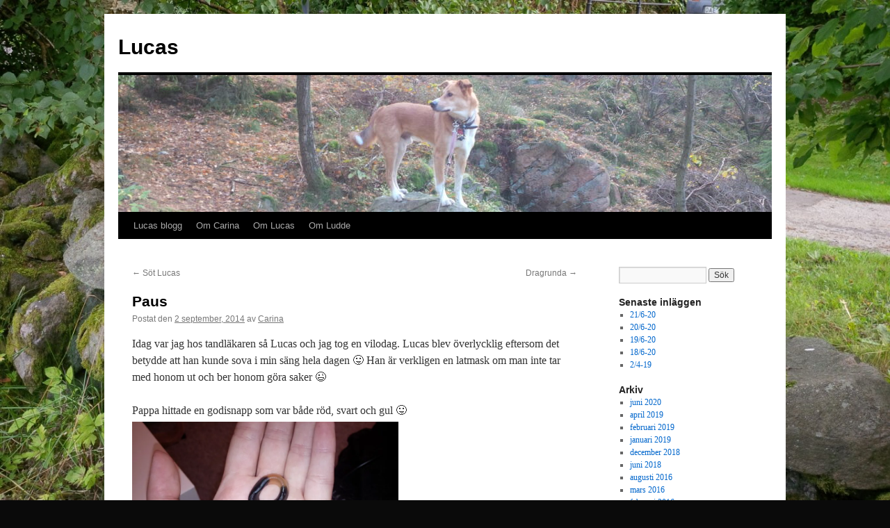

--- FILE ---
content_type: text/html; charset=UTF-8
request_url: https://lucas.steengaard.se/2014/09/02/paus/
body_size: 10584
content:
<!DOCTYPE html>
<html lang="sv-SE">
<head>
<meta charset="UTF-8" />
<title>
Paus | Lucas 	</title>
<link rel="profile" href="https://gmpg.org/xfn/11" />
<link rel="stylesheet" type="text/css" media="all" href="https://lucas.steengaard.se/wp-content/themes/twentyten/style.css?ver=20190507" />
<link rel="pingback" href="https://lucas.steengaard.se/xmlrpc.php">
<meta name='robots' content='max-image-preview:large' />
<link rel='dns-prefetch' href='//stats.wp.com' />
<link rel='dns-prefetch' href='//v0.wordpress.com' />
<link rel='preconnect' href='//i0.wp.com' />
<link rel='preconnect' href='//c0.wp.com' />
<link rel="alternate" type="application/rss+xml" title="Lucas  &raquo; Webbflöde" href="https://lucas.steengaard.se/feed/" />
<link rel="alternate" type="application/rss+xml" title="Lucas  &raquo; Kommentarsflöde" href="https://lucas.steengaard.se/comments/feed/" />
<link rel="alternate" type="application/rss+xml" title="Lucas  &raquo; Kommentarsflöde för Paus" href="https://lucas.steengaard.se/2014/09/02/paus/feed/" />
<link rel="alternate" title="oEmbed (JSON)" type="application/json+oembed" href="https://lucas.steengaard.se/wp-json/oembed/1.0/embed?url=https%3A%2F%2Flucas.steengaard.se%2F2014%2F09%2F02%2Fpaus%2F" />
<link rel="alternate" title="oEmbed (XML)" type="text/xml+oembed" href="https://lucas.steengaard.se/wp-json/oembed/1.0/embed?url=https%3A%2F%2Flucas.steengaard.se%2F2014%2F09%2F02%2Fpaus%2F&#038;format=xml" />
<style id='wp-img-auto-sizes-contain-inline-css' type='text/css'>
img:is([sizes=auto i],[sizes^="auto," i]){contain-intrinsic-size:3000px 1500px}
/*# sourceURL=wp-img-auto-sizes-contain-inline-css */
</style>
<link rel='stylesheet' id='jetpack_related-posts-css' href='https://c0.wp.com/p/jetpack/15.3.1/modules/related-posts/related-posts.css' type='text/css' media='all' />
<style id='wp-emoji-styles-inline-css' type='text/css'>

	img.wp-smiley, img.emoji {
		display: inline !important;
		border: none !important;
		box-shadow: none !important;
		height: 1em !important;
		width: 1em !important;
		margin: 0 0.07em !important;
		vertical-align: -0.1em !important;
		background: none !important;
		padding: 0 !important;
	}
/*# sourceURL=wp-emoji-styles-inline-css */
</style>
<link rel='stylesheet' id='twentyten-block-style-css' href='https://lucas.steengaard.se/wp-content/themes/twentyten/blocks.css?ver=20181218' type='text/css' media='all' />
<link rel='stylesheet' id='sharedaddy-css' href='https://c0.wp.com/p/jetpack/15.3.1/modules/sharedaddy/sharing.css' type='text/css' media='all' />
<link rel='stylesheet' id='social-logos-css' href='https://c0.wp.com/p/jetpack/15.3.1/_inc/social-logos/social-logos.min.css' type='text/css' media='all' />
<script type="text/javascript" id="jetpack_related-posts-js-extra">
/* <![CDATA[ */
var related_posts_js_options = {"post_heading":"h4"};
//# sourceURL=jetpack_related-posts-js-extra
/* ]]> */
</script>
<script type="text/javascript" src="https://c0.wp.com/p/jetpack/15.3.1/_inc/build/related-posts/related-posts.min.js" id="jetpack_related-posts-js"></script>
<link rel="https://api.w.org/" href="https://lucas.steengaard.se/wp-json/" /><link rel="alternate" title="JSON" type="application/json" href="https://lucas.steengaard.se/wp-json/wp/v2/posts/1457" /><link rel="EditURI" type="application/rsd+xml" title="RSD" href="https://lucas.steengaard.se/xmlrpc.php?rsd" />
<meta name="generator" content="WordPress 6.9" />
<link rel="canonical" href="https://lucas.steengaard.se/2014/09/02/paus/" />
<link rel='shortlink' href='https://wp.me/s4cUVF-paus' />
	<style>img#wpstats{display:none}</style>
		<style data-context="foundation-flickity-css">/*! Flickity v2.0.2
http://flickity.metafizzy.co
---------------------------------------------- */.flickity-enabled{position:relative}.flickity-enabled:focus{outline:0}.flickity-viewport{overflow:hidden;position:relative;height:100%}.flickity-slider{position:absolute;width:100%;height:100%}.flickity-enabled.is-draggable{-webkit-tap-highlight-color:transparent;tap-highlight-color:transparent;-webkit-user-select:none;-moz-user-select:none;-ms-user-select:none;user-select:none}.flickity-enabled.is-draggable .flickity-viewport{cursor:move;cursor:-webkit-grab;cursor:grab}.flickity-enabled.is-draggable .flickity-viewport.is-pointer-down{cursor:-webkit-grabbing;cursor:grabbing}.flickity-prev-next-button{position:absolute;top:50%;width:44px;height:44px;border:none;border-radius:50%;background:#fff;background:hsla(0,0%,100%,.75);cursor:pointer;-webkit-transform:translateY(-50%);transform:translateY(-50%)}.flickity-prev-next-button:hover{background:#fff}.flickity-prev-next-button:focus{outline:0;box-shadow:0 0 0 5px #09f}.flickity-prev-next-button:active{opacity:.6}.flickity-prev-next-button.previous{left:10px}.flickity-prev-next-button.next{right:10px}.flickity-rtl .flickity-prev-next-button.previous{left:auto;right:10px}.flickity-rtl .flickity-prev-next-button.next{right:auto;left:10px}.flickity-prev-next-button:disabled{opacity:.3;cursor:auto}.flickity-prev-next-button svg{position:absolute;left:20%;top:20%;width:60%;height:60%}.flickity-prev-next-button .arrow{fill:#333}.flickity-page-dots{position:absolute;width:100%;bottom:-25px;padding:0;margin:0;list-style:none;text-align:center;line-height:1}.flickity-rtl .flickity-page-dots{direction:rtl}.flickity-page-dots .dot{display:inline-block;width:10px;height:10px;margin:0 8px;background:#333;border-radius:50%;opacity:.25;cursor:pointer}.flickity-page-dots .dot.is-selected{opacity:1}</style><style data-context="foundation-slideout-css">.slideout-menu{position:fixed;left:0;top:0;bottom:0;right:auto;z-index:0;width:256px;overflow-y:auto;-webkit-overflow-scrolling:touch;display:none}.slideout-menu.pushit-right{left:auto;right:0}.slideout-panel{position:relative;z-index:1;will-change:transform}.slideout-open,.slideout-open .slideout-panel,.slideout-open body{overflow:hidden}.slideout-open .slideout-menu{display:block}.pushit{display:none}</style><!-- All in one Favicon 4.8 --><link rel="shortcut icon" href="https://media.lucas.steengaard.se/2014/08/lucas-skog-2.png" />
<style type="text/css" id="custom-background-css">
body.custom-background { background-color: #0a0a0a; background-image: url("https://media.lucas.steengaard.se/2014/08/IMG_20140815_164056-Medium.jpg"); background-position: left top; background-size: cover; background-repeat: no-repeat; background-attachment: fixed; }
</style>
	
<!-- Jetpack Open Graph Tags -->
<meta property="og:type" content="article" />
<meta property="og:title" content="Paus" />
<meta property="og:url" content="https://lucas.steengaard.se/2014/09/02/paus/" />
<meta property="og:description" content="Idag var jag hos tandläkaren så Lucas och jag tog en vilodag. Lucas blev överlycklig eftersom det betydde att han kunde sova i min säng hela dagen :P Han är verkligen en latmask om man inte tar med…" />
<meta property="article:published_time" content="2014-09-02T20:04:35+00:00" />
<meta property="article:modified_time" content="2014-09-02T20:04:35+00:00" />
<meta property="og:site_name" content="Lucas " />
<meta property="og:image" content="https://media.lucas.steengaard.se/2014/09/IMG_20140902_211837-Medium-1024x576.jpg" />
<meta property="og:image:secure_url" content="https://i0.wp.com/media.lucas.steengaard.se/2014/09/IMG_20140902_211837-Medium-1024x576.jpg" />
<meta property="og:image:width" content="383" />
<meta property="og:image:height" content="215" />
<meta property="og:image:alt" content="IMG_20140902_211837 (Medium)" />
<meta property="og:locale" content="sv_SE" />
<meta name="twitter:text:title" content="Paus" />
<meta name="twitter:image" content="http://media.lucas.steengaard.se/2014/09/IMG_20140902_211837-Medium-1024x576.jpg?w=640" />
<meta name="twitter:image:alt" content="IMG_20140902_211837 (Medium)" />
<meta name="twitter:card" content="summary_large_image" />

<!-- End Jetpack Open Graph Tags -->
<link rel="icon" href="https://i0.wp.com/media.lucas.steengaard.se/2013/05/cropped-SAM_0379.jpg?fit=32%2C32&#038;ssl=1" sizes="32x32" />
<link rel="icon" href="https://i0.wp.com/media.lucas.steengaard.se/2013/05/cropped-SAM_0379.jpg?fit=192%2C192&#038;ssl=1" sizes="192x192" />
<link rel="apple-touch-icon" href="https://i0.wp.com/media.lucas.steengaard.se/2013/05/cropped-SAM_0379.jpg?fit=180%2C180&#038;ssl=1" />
<meta name="msapplication-TileImage" content="https://i0.wp.com/media.lucas.steengaard.se/2013/05/cropped-SAM_0379.jpg?fit=270%2C270&#038;ssl=1" />
<style>.ios7.web-app-mode.has-fixed header{ background-color: rgba(45,53,63,.88);}</style><link rel='stylesheet' id='jetpack-swiper-library-css' href='https://c0.wp.com/p/jetpack/15.3.1/_inc/blocks/swiper.css' type='text/css' media='all' />
<link rel='stylesheet' id='jetpack-carousel-css' href='https://c0.wp.com/p/jetpack/15.3.1/modules/carousel/jetpack-carousel.css' type='text/css' media='all' />
</head>

<body data-rsssl=1 class="wp-singular post-template-default single single-post postid-1457 single-format-standard custom-background wp-theme-twentyten">
<div id="wrapper" class="hfeed">
	<div id="header">
		<div id="masthead">
			<div id="branding" role="banner">
								<div id="site-title">
					<span>
						<a href="https://lucas.steengaard.se/" title="Lucas " rel="home">Lucas </a>
					</span>
				</div>
				<div id="site-description"></div>

									<img src="https://media.lucas.steengaard.se/2015/10/cropped-IMG_20151025_125950.jpg" width="940" height="197" alt="" />
								</div><!-- #branding -->

			<div id="access" role="navigation">
								<div class="skip-link screen-reader-text"><a href="#content" title="Hoppa till innehåll">Hoppa till innehåll</a></div>
				<div class="menu-header"><ul id="menu-bloggar" class="menu"><li id="menu-item-2256" class="menu-item menu-item-type-custom menu-item-object-custom menu-item-home menu-item-2256"><a href="https://lucas.steengaard.se">Lucas blogg</a></li>
<li id="menu-item-2214" class="menu-item menu-item-type-post_type menu-item-object-page menu-item-2214"><a href="https://lucas.steengaard.se/om-carina/">Om Carina</a></li>
<li id="menu-item-2213" class="menu-item menu-item-type-post_type menu-item-object-page menu-item-2213"><a href="https://lucas.steengaard.se/om-lucas/">Om Lucas</a></li>
<li id="menu-item-2212" class="menu-item menu-item-type-post_type menu-item-object-page menu-item-2212"><a href="https://lucas.steengaard.se/om-ludde/">Om Ludde</a></li>
</ul></div>			</div><!-- #access -->
		</div><!-- #masthead -->
	</div><!-- #header -->

	<div id="main">

		<div id="container">
			<div id="content" role="main">

			

				<div id="nav-above" class="navigation">
					<div class="nav-previous"><a href="https://lucas.steengaard.se/2014/09/01/sot-lucas/" rel="prev"><span class="meta-nav">&larr;</span> Söt Lucas</a></div>
					<div class="nav-next"><a href="https://lucas.steengaard.se/2014/09/03/dragrunda-2/" rel="next">Dragrunda <span class="meta-nav">&rarr;</span></a></div>
				</div><!-- #nav-above -->

				<div id="post-1457" class="post-1457 post type-post status-publish format-standard hentry tag-blogginlagg">
					<h1 class="entry-title">Paus</h1>

					<div class="entry-meta">
						<span class="meta-prep meta-prep-author">Postat den</span> <a href="https://lucas.steengaard.se/2014/09/02/paus/" title="21:04" rel="bookmark"><span class="entry-date">2 september, 2014</span></a> <span class="meta-sep">av</span> <span class="author vcard"><a class="url fn n" href="https://lucas.steengaard.se/author/carinajensen/" title="Visa alla inlägg av Carina">Carina</a></span>					</div><!-- .entry-meta -->

					<div class="entry-content">
						<p>Idag var jag hos tandläkaren så Lucas och jag tog en vilodag. Lucas blev överlycklig eftersom det betydde att han kunde sova i min säng hela dagen 😛 Han är verkligen en latmask om man inte tar med honom ut och ber honom göra saker 😉</p>
<p>Pappa hittade en godisnapp som var både röd, svart och gul 😛<a href="https://i0.wp.com/media.lucas.steengaard.se/2014/09/IMG_20140902_211837-Medium.jpg"><img data-recalc-dims="1" fetchpriority="high" decoding="async" data-attachment-id="1458" data-permalink="https://lucas.steengaard.se/2014/09/02/paus/img_20140902_211837-medium/" data-orig-file="https://i0.wp.com/media.lucas.steengaard.se/2014/09/IMG_20140902_211837-Medium.jpg?fit=1365%2C768&amp;ssl=1" data-orig-size="1365,768" data-comments-opened="1" data-image-meta="{&quot;aperture&quot;:&quot;2.2&quot;,&quot;credit&quot;:&quot;&quot;,&quot;camera&quot;:&quot;BlackBerry Z10&quot;,&quot;caption&quot;:&quot;&quot;,&quot;created_timestamp&quot;:&quot;1409692717&quot;,&quot;copyright&quot;:&quot;&quot;,&quot;focal_length&quot;:&quot;4.1&quot;,&quot;iso&quot;:&quot;106&quot;,&quot;shutter_speed&quot;:&quot;0.06&quot;,&quot;title&quot;:&quot;&quot;}" data-image-title="IMG_20140902_211837 (Medium)" data-image-description="" data-image-caption="" data-medium-file="https://i0.wp.com/media.lucas.steengaard.se/2014/09/IMG_20140902_211837-Medium.jpg?fit=300%2C168&amp;ssl=1" data-large-file="https://i0.wp.com/media.lucas.steengaard.se/2014/09/IMG_20140902_211837-Medium.jpg?fit=640%2C360&amp;ssl=1" class="alignleft wp-image-1458 size-large" src="https://i0.wp.com/media.lucas.steengaard.se/2014/09/IMG_20140902_211837-Medium.jpg?resize=383%2C215" alt="IMG_20140902_211837 (Medium)" width="383" height="215" srcset="https://i0.wp.com/media.lucas.steengaard.se/2014/09/IMG_20140902_211837-Medium.jpg?resize=1024%2C576&amp;ssl=1 1024w, https://i0.wp.com/media.lucas.steengaard.se/2014/09/IMG_20140902_211837-Medium.jpg?resize=300%2C168&amp;ssl=1 300w, https://i0.wp.com/media.lucas.steengaard.se/2014/09/IMG_20140902_211837-Medium.jpg?resize=900%2C506&amp;ssl=1 900w, https://i0.wp.com/media.lucas.steengaard.se/2014/09/IMG_20140902_211837-Medium.jpg?w=1365&amp;ssl=1 1365w, https://i0.wp.com/media.lucas.steengaard.se/2014/09/IMG_20140902_211837-Medium.jpg?w=1280 1280w" sizes="(max-width: 383px) 100vw, 383px" /></a></p>
<div class="sharedaddy sd-sharing-enabled"><div class="robots-nocontent sd-block sd-social sd-social-icon sd-sharing"><h3 class="sd-title">Dela det här:</h3><div class="sd-content"><ul><li class="share-twitter"><a rel="nofollow noopener noreferrer"
				data-shared="sharing-twitter-1457"
				class="share-twitter sd-button share-icon no-text"
				href="https://lucas.steengaard.se/2014/09/02/paus/?share=twitter"
				target="_blank"
				aria-labelledby="sharing-twitter-1457"
				>
				<span id="sharing-twitter-1457" hidden>Klicka för att dela på X (Öppnas i ett nytt fönster)</span>
				<span>X</span>
			</a></li><li class="share-facebook"><a rel="nofollow noopener noreferrer"
				data-shared="sharing-facebook-1457"
				class="share-facebook sd-button share-icon no-text"
				href="https://lucas.steengaard.se/2014/09/02/paus/?share=facebook"
				target="_blank"
				aria-labelledby="sharing-facebook-1457"
				>
				<span id="sharing-facebook-1457" hidden>Klicka för att dela på Facebook (Öppnas i ett nytt fönster)</span>
				<span>Facebook</span>
			</a></li><li class="share-end"></li></ul></div></div></div>
<div id='jp-relatedposts' class='jp-relatedposts' >
	<h3 class="jp-relatedposts-headline"><em>Relaterade</em></h3>
</div>											</div><!-- .entry-content -->

		
						<div class="entry-utility">
							Det här inlägget postades i Okategoriserade och har märkts med etiketterna <a href="https://lucas.steengaard.se/tag/blogginlagg/" rel="tag">Blogginlägg</a>. Bokmärk <a href="https://lucas.steengaard.se/2014/09/02/paus/" title="Permalink to Paus" rel="bookmark">permalänken</a>.													</div><!-- .entry-utility -->
					</div><!-- #post-1457 -->

					<div id="nav-below" class="navigation">
						<div class="nav-previous"><a href="https://lucas.steengaard.se/2014/09/01/sot-lucas/" rel="prev"><span class="meta-nav">&larr;</span> Söt Lucas</a></div>
						<div class="nav-next"><a href="https://lucas.steengaard.se/2014/09/03/dragrunda-2/" rel="next">Dragrunda <span class="meta-nav">&rarr;</span></a></div>
					</div><!-- #nav-below -->

					
			<div id="comments">



	<div id="respond" class="comment-respond">
		<h3 id="reply-title" class="comment-reply-title">Lämna ett svar <small><a rel="nofollow" id="cancel-comment-reply-link" href="/2014/09/02/paus/#respond" style="display:none;">Avbryt svar</a></small></h3><form action="https://lucas.steengaard.se/wp-comments-post.php" method="post" id="commentform" class="comment-form"><p class="comment-notes"><span id="email-notes">Din e-postadress kommer inte publiceras.</span> <span class="required-field-message">Obligatoriska fält är märkta <span class="required">*</span></span></p><p class="comment-form-comment"><label for="comment">Kommentar <span class="required">*</span></label> <textarea id="comment" name="comment" cols="45" rows="8" maxlength="65525" required="required"></textarea></p><p class="comment-form-author"><label for="author">Namn <span class="required">*</span></label> <input id="author" name="author" type="text" value="" size="30" maxlength="245" autocomplete="name" required="required" /></p>
<p class="comment-form-email"><label for="email">E-postadress <span class="required">*</span></label> <input id="email" name="email" type="text" value="" size="30" maxlength="100" aria-describedby="email-notes" autocomplete="email" required="required" /></p>
<p class="comment-form-url"><label for="url">Webbplats</label> <input id="url" name="url" type="text" value="" size="30" maxlength="200" autocomplete="url" /></p>
<p class="comment-subscription-form"><input type="checkbox" name="subscribe_comments" id="subscribe_comments" value="subscribe" style="width: auto; -moz-appearance: checkbox; -webkit-appearance: checkbox;" /> <label class="subscribe-label" id="subscribe-label" for="subscribe_comments">Meddela mig om nya kommentarer via e-post.</label></p><p class="comment-subscription-form"><input type="checkbox" name="subscribe_blog" id="subscribe_blog" value="subscribe" style="width: auto; -moz-appearance: checkbox; -webkit-appearance: checkbox;" /> <label class="subscribe-label" id="subscribe-blog-label" for="subscribe_blog">Meddela mig om nya inlägg via e-post.</label></p><p class="form-submit"><input name="submit" type="submit" id="submit" class="submit" value="Publicera kommentar" /> <input type='hidden' name='comment_post_ID' value='1457' id='comment_post_ID' />
<input type='hidden' name='comment_parent' id='comment_parent' value='0' />
</p><p style="display: none;"><input type="hidden" id="akismet_comment_nonce" name="akismet_comment_nonce" value="582649723c" /></p><p style="display: none !important;" class="akismet-fields-container" data-prefix="ak_"><label>&#916;<textarea name="ak_hp_textarea" cols="45" rows="8" maxlength="100"></textarea></label><input type="hidden" id="ak_js_1" name="ak_js" value="239"/><script>document.getElementById( "ak_js_1" ).setAttribute( "value", ( new Date() ).getTime() );</script></p></form>	</div><!-- #respond -->
	<p class="akismet_comment_form_privacy_notice">Denna webbplats använder Akismet för att minska skräppost. <a href="https://akismet.com/privacy/" target="_blank" rel="nofollow noopener">Lär dig om hur din kommentarsdata bearbetas</a>.</p>
</div><!-- #comments -->

	
			</div><!-- #content -->
		</div><!-- #container -->


		<div id="primary" class="widget-area" role="complementary">
			<ul class="xoxo">

<li id="search-2" class="widget-container widget_search"><form role="search" method="get" id="searchform" class="searchform" action="https://lucas.steengaard.se/">
				<div>
					<label class="screen-reader-text" for="s">Sök efter:</label>
					<input type="text" value="" name="s" id="s" />
					<input type="submit" id="searchsubmit" value="Sök" />
				</div>
			</form></li>
		<li id="recent-posts-2" class="widget-container widget_recent_entries">
		<h3 class="widget-title">Senaste inläggen</h3>
		<ul>
											<li>
					<a href="https://lucas.steengaard.se/2020/06/21/21-6-20/">21/6-20</a>
									</li>
											<li>
					<a href="https://lucas.steengaard.se/2020/06/20/20-6-20/">20/6-20</a>
									</li>
											<li>
					<a href="https://lucas.steengaard.se/2020/06/19/19-6-20/">19/6-20</a>
									</li>
											<li>
					<a href="https://lucas.steengaard.se/2020/06/18/18-6-20/">18/6-20</a>
									</li>
											<li>
					<a href="https://lucas.steengaard.se/2019/04/02/2-4-19/">2/4-19</a>
									</li>
					</ul>

		</li><li id="archives-2" class="widget-container widget_archive"><h3 class="widget-title">Arkiv</h3>
			<ul>
					<li><a href='https://lucas.steengaard.se/2020/06/'>juni 2020</a></li>
	<li><a href='https://lucas.steengaard.se/2019/04/'>april 2019</a></li>
	<li><a href='https://lucas.steengaard.se/2019/02/'>februari 2019</a></li>
	<li><a href='https://lucas.steengaard.se/2019/01/'>januari 2019</a></li>
	<li><a href='https://lucas.steengaard.se/2018/12/'>december 2018</a></li>
	<li><a href='https://lucas.steengaard.se/2018/06/'>juni 2018</a></li>
	<li><a href='https://lucas.steengaard.se/2016/08/'>augusti 2016</a></li>
	<li><a href='https://lucas.steengaard.se/2016/03/'>mars 2016</a></li>
	<li><a href='https://lucas.steengaard.se/2016/02/'>februari 2016</a></li>
	<li><a href='https://lucas.steengaard.se/2016/01/'>januari 2016</a></li>
	<li><a href='https://lucas.steengaard.se/2015/11/'>november 2015</a></li>
	<li><a href='https://lucas.steengaard.se/2015/10/'>oktober 2015</a></li>
	<li><a href='https://lucas.steengaard.se/2015/08/'>augusti 2015</a></li>
	<li><a href='https://lucas.steengaard.se/2015/07/'>juli 2015</a></li>
	<li><a href='https://lucas.steengaard.se/2015/06/'>juni 2015</a></li>
	<li><a href='https://lucas.steengaard.se/2015/05/'>maj 2015</a></li>
	<li><a href='https://lucas.steengaard.se/2015/04/'>april 2015</a></li>
	<li><a href='https://lucas.steengaard.se/2015/03/'>mars 2015</a></li>
	<li><a href='https://lucas.steengaard.se/2015/01/'>januari 2015</a></li>
	<li><a href='https://lucas.steengaard.se/2014/12/'>december 2014</a></li>
	<li><a href='https://lucas.steengaard.se/2014/11/'>november 2014</a></li>
	<li><a href='https://lucas.steengaard.se/2014/10/'>oktober 2014</a></li>
	<li><a href='https://lucas.steengaard.se/2014/09/'>september 2014</a></li>
	<li><a href='https://lucas.steengaard.se/2014/08/'>augusti 2014</a></li>
	<li><a href='https://lucas.steengaard.se/2014/01/'>januari 2014</a></li>
	<li><a href='https://lucas.steengaard.se/2013/12/'>december 2013</a></li>
	<li><a href='https://lucas.steengaard.se/2013/10/'>oktober 2013</a></li>
	<li><a href='https://lucas.steengaard.se/2013/09/'>september 2013</a></li>
	<li><a href='https://lucas.steengaard.se/2013/08/'>augusti 2013</a></li>
	<li><a href='https://lucas.steengaard.se/2013/07/'>juli 2013</a></li>
	<li><a href='https://lucas.steengaard.se/2013/06/'>juni 2013</a></li>
	<li><a href='https://lucas.steengaard.se/2013/05/'>maj 2013</a></li>
			</ul>

			</li><li id="meta-2" class="widget-container widget_meta"><h3 class="widget-title">Meta</h3>
		<ul>
						<li><a href="https://lucas.steengaard.se/wp-login.php">Logga in</a></li>
			<li><a href="https://lucas.steengaard.se/feed/">Flöde för inlägg</a></li>
			<li><a href="https://lucas.steengaard.se/comments/feed/">Flöde för kommentarer</a></li>

			<li><a href="https://sv.wordpress.org/">WordPress.org</a></li>
		</ul>

		</li><li id="text-2" class="widget-container widget_text">			<div class="textwidget"><p><a title="Follow Lucas on Bloglovin" href="http://www.bloglovin.com/en/blog/7651307"><img data-recalc-dims="1" alt="Follow on Bloglovin" src="https://i0.wp.com/www.bloglovin.com/widget/bilder/sv/widget.gif?w=640" border="0"></a></p>
</div>
		</li><li id="nav_menu-2" class="widget-container widget_nav_menu"><h3 class="widget-title">Bloggar</h3><div class="menu-bloggar-container"><ul id="menu-bloggar-1" class="menu"><li class="menu-item menu-item-type-custom menu-item-object-custom menu-item-home menu-item-2256"><a href="https://lucas.steengaard.se">Lucas blogg</a></li>
<li class="menu-item menu-item-type-post_type menu-item-object-page menu-item-2214"><a href="https://lucas.steengaard.se/om-carina/">Om Carina</a></li>
<li class="menu-item menu-item-type-post_type menu-item-object-page menu-item-2213"><a href="https://lucas.steengaard.se/om-lucas/">Om Lucas</a></li>
<li class="menu-item menu-item-type-post_type menu-item-object-page menu-item-2212"><a href="https://lucas.steengaard.se/om-ludde/">Om Ludde</a></li>
</ul></div></li><li id="categories-2" class="widget-container widget_categories"><h3 class="widget-title">Kategorier</h3>
			<ul>
					<li class="cat-item cat-item-1"><a href="https://lucas.steengaard.se/tag/blogginlagg/">Blogginlägg</a>
</li>
	<li class="cat-item cat-item-5"><a href="https://lucas.steengaard.se/category/information/">Information</a>
</li>
			</ul>

			</li>			</ul>
		</div><!-- #primary .widget-area -->

	</div><!-- #main -->

	<div id="footer" role="contentinfo">
		<div id="colophon">



			<div id="site-info">
				<a href="https://lucas.steengaard.se/" title="Lucas " rel="home">
					Lucas 				</a>
							</div><!-- #site-info -->

			<div id="site-generator">
								<a href="https://wordpress.org/" class="imprint" title="Semantisk personlig publiceringsplattform">
					Drivs med WordPress.				</a>
			</div><!-- #site-generator -->

		</div><!-- #colophon -->
	</div><!-- #footer -->

</div><!-- #wrapper -->

<script type="speculationrules">
{"prefetch":[{"source":"document","where":{"and":[{"href_matches":"/*"},{"not":{"href_matches":["/wp-*.php","/wp-admin/*","/*","/wp-content/*","/wp-content/plugins/*","/wp-content/themes/twentyten/*","/*\\?(.+)"]}},{"not":{"selector_matches":"a[rel~=\"nofollow\"]"}},{"not":{"selector_matches":".no-prefetch, .no-prefetch a"}}]},"eagerness":"conservative"}]}
</script>
<!-- Powered by WPtouch: 4.3.62 -->		<div id="jp-carousel-loading-overlay">
			<div id="jp-carousel-loading-wrapper">
				<span id="jp-carousel-library-loading">&nbsp;</span>
			</div>
		</div>
		<div class="jp-carousel-overlay" style="display: none;">

		<div class="jp-carousel-container">
			<!-- The Carousel Swiper -->
			<div
				class="jp-carousel-wrap swiper jp-carousel-swiper-container jp-carousel-transitions"
				itemscope
				itemtype="https://schema.org/ImageGallery">
				<div class="jp-carousel swiper-wrapper"></div>
				<div class="jp-swiper-button-prev swiper-button-prev">
					<svg width="25" height="24" viewBox="0 0 25 24" fill="none" xmlns="http://www.w3.org/2000/svg">
						<mask id="maskPrev" mask-type="alpha" maskUnits="userSpaceOnUse" x="8" y="6" width="9" height="12">
							<path d="M16.2072 16.59L11.6496 12L16.2072 7.41L14.8041 6L8.8335 12L14.8041 18L16.2072 16.59Z" fill="white"/>
						</mask>
						<g mask="url(#maskPrev)">
							<rect x="0.579102" width="23.8823" height="24" fill="#FFFFFF"/>
						</g>
					</svg>
				</div>
				<div class="jp-swiper-button-next swiper-button-next">
					<svg width="25" height="24" viewBox="0 0 25 24" fill="none" xmlns="http://www.w3.org/2000/svg">
						<mask id="maskNext" mask-type="alpha" maskUnits="userSpaceOnUse" x="8" y="6" width="8" height="12">
							<path d="M8.59814 16.59L13.1557 12L8.59814 7.41L10.0012 6L15.9718 12L10.0012 18L8.59814 16.59Z" fill="white"/>
						</mask>
						<g mask="url(#maskNext)">
							<rect x="0.34375" width="23.8822" height="24" fill="#FFFFFF"/>
						</g>
					</svg>
				</div>
			</div>
			<!-- The main close buton -->
			<div class="jp-carousel-close-hint">
				<svg width="25" height="24" viewBox="0 0 25 24" fill="none" xmlns="http://www.w3.org/2000/svg">
					<mask id="maskClose" mask-type="alpha" maskUnits="userSpaceOnUse" x="5" y="5" width="15" height="14">
						<path d="M19.3166 6.41L17.9135 5L12.3509 10.59L6.78834 5L5.38525 6.41L10.9478 12L5.38525 17.59L6.78834 19L12.3509 13.41L17.9135 19L19.3166 17.59L13.754 12L19.3166 6.41Z" fill="white"/>
					</mask>
					<g mask="url(#maskClose)">
						<rect x="0.409668" width="23.8823" height="24" fill="#FFFFFF"/>
					</g>
				</svg>
			</div>
			<!-- Image info, comments and meta -->
			<div class="jp-carousel-info">
				<div class="jp-carousel-info-footer">
					<div class="jp-carousel-pagination-container">
						<div class="jp-swiper-pagination swiper-pagination"></div>
						<div class="jp-carousel-pagination"></div>
					</div>
					<div class="jp-carousel-photo-title-container">
						<h2 class="jp-carousel-photo-caption"></h2>
					</div>
					<div class="jp-carousel-photo-icons-container">
						<a href="#" class="jp-carousel-icon-btn jp-carousel-icon-info" aria-label="Slå på/av synlighet för metadata för foto">
							<span class="jp-carousel-icon">
								<svg width="25" height="24" viewBox="0 0 25 24" fill="none" xmlns="http://www.w3.org/2000/svg">
									<mask id="maskInfo" mask-type="alpha" maskUnits="userSpaceOnUse" x="2" y="2" width="21" height="20">
										<path fill-rule="evenodd" clip-rule="evenodd" d="M12.7537 2C7.26076 2 2.80273 6.48 2.80273 12C2.80273 17.52 7.26076 22 12.7537 22C18.2466 22 22.7046 17.52 22.7046 12C22.7046 6.48 18.2466 2 12.7537 2ZM11.7586 7V9H13.7488V7H11.7586ZM11.7586 11V17H13.7488V11H11.7586ZM4.79292 12C4.79292 16.41 8.36531 20 12.7537 20C17.142 20 20.7144 16.41 20.7144 12C20.7144 7.59 17.142 4 12.7537 4C8.36531 4 4.79292 7.59 4.79292 12Z" fill="white"/>
									</mask>
									<g mask="url(#maskInfo)">
										<rect x="0.8125" width="23.8823" height="24" fill="#FFFFFF"/>
									</g>
								</svg>
							</span>
						</a>
												<a href="#" class="jp-carousel-icon-btn jp-carousel-icon-comments" aria-label="Slå på/av synlighet för kommentarer på foto">
							<span class="jp-carousel-icon">
								<svg width="25" height="24" viewBox="0 0 25 24" fill="none" xmlns="http://www.w3.org/2000/svg">
									<mask id="maskComments" mask-type="alpha" maskUnits="userSpaceOnUse" x="2" y="2" width="21" height="20">
										<path fill-rule="evenodd" clip-rule="evenodd" d="M4.3271 2H20.2486C21.3432 2 22.2388 2.9 22.2388 4V16C22.2388 17.1 21.3432 18 20.2486 18H6.31729L2.33691 22V4C2.33691 2.9 3.2325 2 4.3271 2ZM6.31729 16H20.2486V4H4.3271V18L6.31729 16Z" fill="white"/>
									</mask>
									<g mask="url(#maskComments)">
										<rect x="0.34668" width="23.8823" height="24" fill="#FFFFFF"/>
									</g>
								</svg>

								<span class="jp-carousel-has-comments-indicator" aria-label="Denna bild har kommentarer."></span>
							</span>
						</a>
											</div>
				</div>
				<div class="jp-carousel-info-extra">
					<div class="jp-carousel-info-content-wrapper">
						<div class="jp-carousel-photo-title-container">
							<h2 class="jp-carousel-photo-title"></h2>
						</div>
						<div class="jp-carousel-comments-wrapper">
															<div id="jp-carousel-comments-loading">
									<span>Laddar in kommentarer …</span>
								</div>
								<div class="jp-carousel-comments"></div>
								<div id="jp-carousel-comment-form-container">
									<span id="jp-carousel-comment-form-spinner">&nbsp;</span>
									<div id="jp-carousel-comment-post-results"></div>
																														<form id="jp-carousel-comment-form">
												<label for="jp-carousel-comment-form-comment-field" class="screen-reader-text">Skriv en kommentar …</label>
												<textarea
													name="comment"
													class="jp-carousel-comment-form-field jp-carousel-comment-form-textarea"
													id="jp-carousel-comment-form-comment-field"
													placeholder="Skriv en kommentar …"
												></textarea>
												<div id="jp-carousel-comment-form-submit-and-info-wrapper">
													<div id="jp-carousel-comment-form-commenting-as">
																													<fieldset>
																<label for="jp-carousel-comment-form-email-field">E-post (Obligatorisk)</label>
																<input type="text" name="email" class="jp-carousel-comment-form-field jp-carousel-comment-form-text-field" id="jp-carousel-comment-form-email-field" />
															</fieldset>
															<fieldset>
																<label for="jp-carousel-comment-form-author-field">Namn (Obligatorisk)</label>
																<input type="text" name="author" class="jp-carousel-comment-form-field jp-carousel-comment-form-text-field" id="jp-carousel-comment-form-author-field" />
															</fieldset>
															<fieldset>
																<label for="jp-carousel-comment-form-url-field">Webbplats</label>
																<input type="text" name="url" class="jp-carousel-comment-form-field jp-carousel-comment-form-text-field" id="jp-carousel-comment-form-url-field" />
															</fieldset>
																											</div>
													<input
														type="submit"
														name="submit"
														class="jp-carousel-comment-form-button"
														id="jp-carousel-comment-form-button-submit"
														value="Skicka kommentar" />
												</div>
											</form>
																											</div>
													</div>
						<div class="jp-carousel-image-meta">
							<div class="jp-carousel-title-and-caption">
								<div class="jp-carousel-photo-info">
									<h3 class="jp-carousel-caption" itemprop="caption description"></h3>
								</div>

								<div class="jp-carousel-photo-description"></div>
							</div>
							<ul class="jp-carousel-image-exif" style="display: none;"></ul>
							<a class="jp-carousel-image-download" href="#" target="_blank" style="display: none;">
								<svg width="25" height="24" viewBox="0 0 25 24" fill="none" xmlns="http://www.w3.org/2000/svg">
									<mask id="mask0" mask-type="alpha" maskUnits="userSpaceOnUse" x="3" y="3" width="19" height="18">
										<path fill-rule="evenodd" clip-rule="evenodd" d="M5.84615 5V19H19.7775V12H21.7677V19C21.7677 20.1 20.8721 21 19.7775 21H5.84615C4.74159 21 3.85596 20.1 3.85596 19V5C3.85596 3.9 4.74159 3 5.84615 3H12.8118V5H5.84615ZM14.802 5V3H21.7677V10H19.7775V6.41L9.99569 16.24L8.59261 14.83L18.3744 5H14.802Z" fill="white"/>
									</mask>
									<g mask="url(#mask0)">
										<rect x="0.870605" width="23.8823" height="24" fill="#FFFFFF"/>
									</g>
								</svg>
								<span class="jp-carousel-download-text"></span>
							</a>
							<div class="jp-carousel-image-map" style="display: none;"></div>
						</div>
					</div>
				</div>
			</div>
		</div>

		</div>
		
	<script type="text/javascript">
		window.WPCOM_sharing_counts = {"https:\/\/lucas.steengaard.se\/2014\/09\/02\/paus\/":1457};
	</script>
				<script type="text/javascript" src="https://c0.wp.com/c/6.9/wp-includes/js/comment-reply.min.js" id="comment-reply-js" async="async" data-wp-strategy="async" fetchpriority="low"></script>
<script type="text/javascript" id="jetpack-stats-js-before">
/* <![CDATA[ */
_stq = window._stq || [];
_stq.push([ "view", JSON.parse("{\"v\":\"ext\",\"blog\":\"62184119\",\"post\":\"1457\",\"tz\":\"1\",\"srv\":\"lucas.steengaard.se\",\"j\":\"1:15.3.1\"}") ]);
_stq.push([ "clickTrackerInit", "62184119", "1457" ]);
//# sourceURL=jetpack-stats-js-before
/* ]]> */
</script>
<script type="text/javascript" src="https://stats.wp.com/e-202501.js" id="jetpack-stats-js" defer="defer" data-wp-strategy="defer"></script>
<script type="text/javascript" id="jetpack-carousel-js-extra">
/* <![CDATA[ */
var jetpackSwiperLibraryPath = {"url":"https://lucas.steengaard.se/wp-content/plugins/jetpack/_inc/blocks/swiper.js"};
var jetpackCarouselStrings = {"widths":[370,700,1000,1200,1400,2000],"is_logged_in":"","lang":"sv","ajaxurl":"https://lucas.steengaard.se/wp-admin/admin-ajax.php","nonce":"8af703ce1a","display_exif":"1","display_comments":"1","single_image_gallery":"1","single_image_gallery_media_file":"","background_color":"black","comment":"Kommentar","post_comment":"Skicka kommentar","write_comment":"Skriv en kommentar \u2026","loading_comments":"Laddar in kommentarer \u2026","image_label":"\u00d6ppna bild i fullsk\u00e4rm.","download_original":"Visa i full storlek \u003Cspan class=\"photo-size\"\u003E{0}\u003Cspan class=\"photo-size-times\"\u003E\u00d7\u003C/span\u003E{1}\u003C/span\u003E","no_comment_text":"Var noga med att skicka lite text med din kommentar.","no_comment_email":"Ange en e-postadress f\u00f6r att kommentera.","no_comment_author":"Ange ditt namn f\u00f6r att kommentera.","comment_post_error":"Tyv\u00e4rr uppstod ett problem n\u00e4r din kommentar skickades. F\u00f6rs\u00f6k igen senare.","comment_approved":"Din kommentar godk\u00e4ndes.","comment_unapproved":"Din kommentar v\u00e4ntar p\u00e5 granskning.","camera":"Kamera","aperture":"Bl\u00e4ndare","shutter_speed":"Slutartid","focal_length":"Br\u00e4nnvidd","copyright":"Upphovsr\u00e4tt","comment_registration":"0","require_name_email":"1","login_url":"https://lucas.steengaard.se/wp-login.php?redirect_to=https%3A%2F%2Flucas.steengaard.se%2F2014%2F09%2F02%2Fpaus%2F","blog_id":"1","meta_data":["camera","aperture","shutter_speed","focal_length","copyright"]};
//# sourceURL=jetpack-carousel-js-extra
/* ]]> */
</script>
<script type="text/javascript" src="https://c0.wp.com/p/jetpack/15.3.1/_inc/build/carousel/jetpack-carousel.min.js" id="jetpack-carousel-js"></script>
<script defer type="text/javascript" src="https://lucas.steengaard.se/wp-content/plugins/akismet/_inc/akismet-frontend.js?ver=1762975932" id="akismet-frontend-js"></script>
<script type="text/javascript" id="sharing-js-js-extra">
/* <![CDATA[ */
var sharing_js_options = {"lang":"en","counts":"1","is_stats_active":"1"};
//# sourceURL=sharing-js-js-extra
/* ]]> */
</script>
<script type="text/javascript" src="https://c0.wp.com/p/jetpack/15.3.1/_inc/build/sharedaddy/sharing.min.js" id="sharing-js-js"></script>
<script type="text/javascript" id="sharing-js-js-after">
/* <![CDATA[ */
var windowOpen;
			( function () {
				function matches( el, sel ) {
					return !! (
						el.matches && el.matches( sel ) ||
						el.msMatchesSelector && el.msMatchesSelector( sel )
					);
				}

				document.body.addEventListener( 'click', function ( event ) {
					if ( ! event.target ) {
						return;
					}

					var el;
					if ( matches( event.target, 'a.share-twitter' ) ) {
						el = event.target;
					} else if ( event.target.parentNode && matches( event.target.parentNode, 'a.share-twitter' ) ) {
						el = event.target.parentNode;
					}

					if ( el ) {
						event.preventDefault();

						// If there's another sharing window open, close it.
						if ( typeof windowOpen !== 'undefined' ) {
							windowOpen.close();
						}
						windowOpen = window.open( el.getAttribute( 'href' ), 'wpcomtwitter', 'menubar=1,resizable=1,width=600,height=350' );
						return false;
					}
				} );
			} )();
var windowOpen;
			( function () {
				function matches( el, sel ) {
					return !! (
						el.matches && el.matches( sel ) ||
						el.msMatchesSelector && el.msMatchesSelector( sel )
					);
				}

				document.body.addEventListener( 'click', function ( event ) {
					if ( ! event.target ) {
						return;
					}

					var el;
					if ( matches( event.target, 'a.share-facebook' ) ) {
						el = event.target;
					} else if ( event.target.parentNode && matches( event.target.parentNode, 'a.share-facebook' ) ) {
						el = event.target.parentNode;
					}

					if ( el ) {
						event.preventDefault();

						// If there's another sharing window open, close it.
						if ( typeof windowOpen !== 'undefined' ) {
							windowOpen.close();
						}
						windowOpen = window.open( el.getAttribute( 'href' ), 'wpcomfacebook', 'menubar=1,resizable=1,width=600,height=400' );
						return false;
					}
				} );
			} )();
//# sourceURL=sharing-js-js-after
/* ]]> */
</script>
<script id="wp-emoji-settings" type="application/json">
{"baseUrl":"https://s.w.org/images/core/emoji/17.0.2/72x72/","ext":".png","svgUrl":"https://s.w.org/images/core/emoji/17.0.2/svg/","svgExt":".svg","source":{"concatemoji":"https://lucas.steengaard.se/wp-includes/js/wp-emoji-release.min.js?ver=6.9"}}
</script>
<script type="module">
/* <![CDATA[ */
/*! This file is auto-generated */
const a=JSON.parse(document.getElementById("wp-emoji-settings").textContent),o=(window._wpemojiSettings=a,"wpEmojiSettingsSupports"),s=["flag","emoji"];function i(e){try{var t={supportTests:e,timestamp:(new Date).valueOf()};sessionStorage.setItem(o,JSON.stringify(t))}catch(e){}}function c(e,t,n){e.clearRect(0,0,e.canvas.width,e.canvas.height),e.fillText(t,0,0);t=new Uint32Array(e.getImageData(0,0,e.canvas.width,e.canvas.height).data);e.clearRect(0,0,e.canvas.width,e.canvas.height),e.fillText(n,0,0);const a=new Uint32Array(e.getImageData(0,0,e.canvas.width,e.canvas.height).data);return t.every((e,t)=>e===a[t])}function p(e,t){e.clearRect(0,0,e.canvas.width,e.canvas.height),e.fillText(t,0,0);var n=e.getImageData(16,16,1,1);for(let e=0;e<n.data.length;e++)if(0!==n.data[e])return!1;return!0}function u(e,t,n,a){switch(t){case"flag":return n(e,"\ud83c\udff3\ufe0f\u200d\u26a7\ufe0f","\ud83c\udff3\ufe0f\u200b\u26a7\ufe0f")?!1:!n(e,"\ud83c\udde8\ud83c\uddf6","\ud83c\udde8\u200b\ud83c\uddf6")&&!n(e,"\ud83c\udff4\udb40\udc67\udb40\udc62\udb40\udc65\udb40\udc6e\udb40\udc67\udb40\udc7f","\ud83c\udff4\u200b\udb40\udc67\u200b\udb40\udc62\u200b\udb40\udc65\u200b\udb40\udc6e\u200b\udb40\udc67\u200b\udb40\udc7f");case"emoji":return!a(e,"\ud83e\u1fac8")}return!1}function f(e,t,n,a){let r;const o=(r="undefined"!=typeof WorkerGlobalScope&&self instanceof WorkerGlobalScope?new OffscreenCanvas(300,150):document.createElement("canvas")).getContext("2d",{willReadFrequently:!0}),s=(o.textBaseline="top",o.font="600 32px Arial",{});return e.forEach(e=>{s[e]=t(o,e,n,a)}),s}function r(e){var t=document.createElement("script");t.src=e,t.defer=!0,document.head.appendChild(t)}a.supports={everything:!0,everythingExceptFlag:!0},new Promise(t=>{let n=function(){try{var e=JSON.parse(sessionStorage.getItem(o));if("object"==typeof e&&"number"==typeof e.timestamp&&(new Date).valueOf()<e.timestamp+604800&&"object"==typeof e.supportTests)return e.supportTests}catch(e){}return null}();if(!n){if("undefined"!=typeof Worker&&"undefined"!=typeof OffscreenCanvas&&"undefined"!=typeof URL&&URL.createObjectURL&&"undefined"!=typeof Blob)try{var e="postMessage("+f.toString()+"("+[JSON.stringify(s),u.toString(),c.toString(),p.toString()].join(",")+"));",a=new Blob([e],{type:"text/javascript"});const r=new Worker(URL.createObjectURL(a),{name:"wpTestEmojiSupports"});return void(r.onmessage=e=>{i(n=e.data),r.terminate(),t(n)})}catch(e){}i(n=f(s,u,c,p))}t(n)}).then(e=>{for(const n in e)a.supports[n]=e[n],a.supports.everything=a.supports.everything&&a.supports[n],"flag"!==n&&(a.supports.everythingExceptFlag=a.supports.everythingExceptFlag&&a.supports[n]);var t;a.supports.everythingExceptFlag=a.supports.everythingExceptFlag&&!a.supports.flag,a.supports.everything||((t=a.source||{}).concatemoji?r(t.concatemoji):t.wpemoji&&t.twemoji&&(r(t.twemoji),r(t.wpemoji)))});
//# sourceURL=https://lucas.steengaard.se/wp-includes/js/wp-emoji-loader.min.js
/* ]]> */
</script>
</body>
</html>
